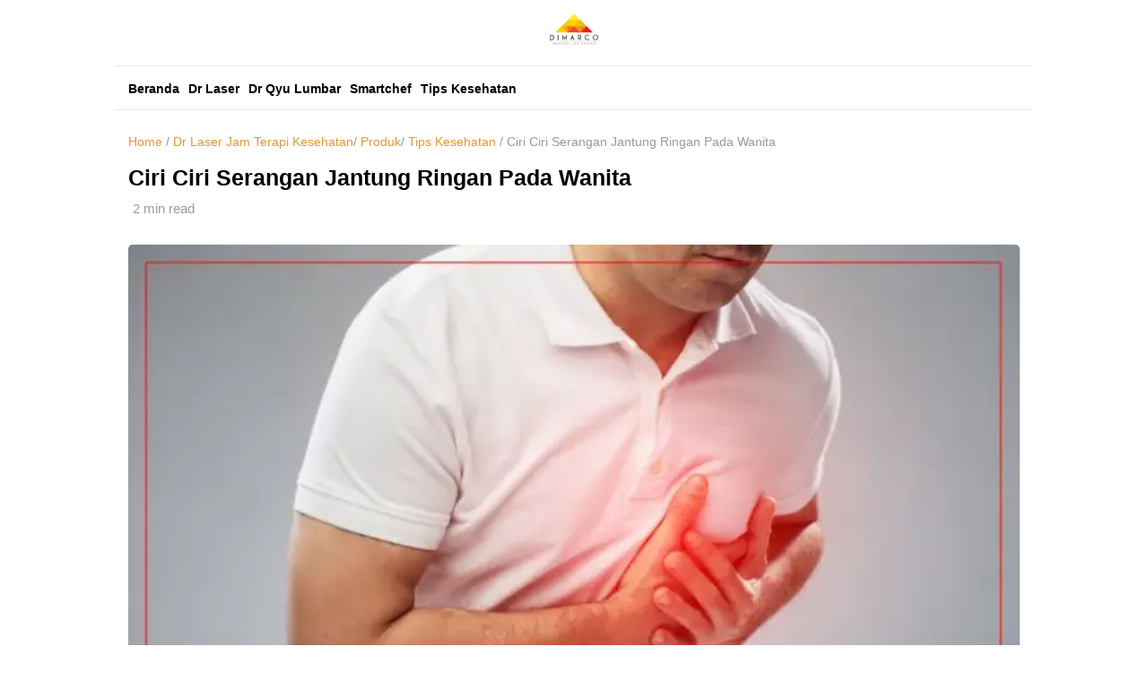

--- FILE ---
content_type: text/html; charset=UTF-8
request_url: https://dimarco.id/info/ciri-ciri-serangan-jantung-ringan-pada-wanita/
body_size: 9437
content:
<!doctype html><html lang="en-US"
 prefix="og: https://ogp.me/ns#" ><head><meta charset="UTF-8"><meta http-equiv="X-UA-Compatible" content="IE=edge,chrome=1"><meta name="viewport" content="width=device-width, initial-scale=1"><link rel="profile" href="https://gmpg.org/xfn/11"><link href="https://dimarco.id/info/wqassets/dimarcoicn.webp" rel="shortcut icon"><link media="all" href="https://dimarco.id/info/wp-content/cache/autoptimize/css/autoptimize_6d9f08dc0262e2d2bb2a3841f3146797.css" rel="stylesheet" /><title>Ciri Ciri Serangan Jantung Ringan Pada Wanita - Dimarco Mitra Utama - Cara Tepat Hidup Sehat Bersama Dimarco Official</title><meta name="description" content="Kesehatan organ tubuh khususnya jantung menjadi sangat penting karena banyak penyakit yang disebabkan oleh organ jantung yang tidak sehat yang berakibat fatal, salah satunya yang sangat berisiko adalah serangan jantung. khususnya wanita, maka pada artikel kali ini kita akan membahas tentang ciri-ciri serangan jantung ringan pada wanita yang harus anda ketahui. Beberapa orang berpikir serangan" /><meta name="robots" content="max-image-preview:large" /><link rel="canonical" href="https://dimarco.id/info/ciri-ciri-serangan-jantung-ringan-pada-wanita/" /><meta property="og:locale" content="en_US" /><meta property="og:site_name" content="Dimarco Mitra Utama - Cara Tepat Hidup Sehat Bersama Dimarco Official - Untuk Keluarga Indonesia" /><meta property="og:type" content="article" /><meta property="og:title" content="Ciri Ciri Serangan Jantung Ringan Pada Wanita - Dimarco Mitra Utama - Cara Tepat Hidup Sehat Bersama Dimarco Official" /><meta property="og:description" content="Kesehatan organ tubuh khususnya jantung menjadi sangat penting karena banyak penyakit yang disebabkan oleh organ jantung yang tidak sehat yang berakibat fatal, salah satunya yang sangat berisiko adalah serangan jantung. khususnya wanita, maka pada artikel kali ini kita akan membahas tentang ciri-ciri serangan jantung ringan pada wanita yang harus anda ketahui. Beberapa orang berpikir serangan" /><meta property="og:url" content="https://dimarco.id/info/ciri-ciri-serangan-jantung-ringan-pada-wanita/" /><meta property="article:published_time" content="2022-01-20T09:52:43+00:00" /><meta property="article:modified_time" content="2022-01-20T09:52:43+00:00" /><meta name="twitter:card" content="summary" /><meta name="twitter:title" content="Ciri Ciri Serangan Jantung Ringan Pada Wanita - Dimarco Mitra Utama - Cara Tepat Hidup Sehat Bersama Dimarco Official" /><meta name="twitter:description" content="Kesehatan organ tubuh khususnya jantung menjadi sangat penting karena banyak penyakit yang disebabkan oleh organ jantung yang tidak sehat yang berakibat fatal, salah satunya yang sangat berisiko adalah serangan jantung. khususnya wanita, maka pada artikel kali ini kita akan membahas tentang ciri-ciri serangan jantung ringan pada wanita yang harus anda ketahui. Beberapa orang berpikir serangan" /> <script type="application/ld+json" class="aioseo-schema">{"@context":"https:\/\/schema.org","@graph":[{"@type":"WebSite","@id":"https:\/\/dimarco.id\/info\/#website","url":"https:\/\/dimarco.id\/info\/","name":"Dimarco Mitra Utama - Cara Tepat Hidup Sehat Bersama Dimarco Official","description":"Untuk Keluarga Indonesia","inLanguage":"en-US","publisher":{"@id":"https:\/\/dimarco.id\/info\/#organization"}},{"@type":"Organization","@id":"https:\/\/dimarco.id\/info\/#organization","name":"Dimarco Mitra Utama - Cara Tepat Hidup Sehat Bersama Dimarco Official","url":"https:\/\/dimarco.id\/info\/"},{"@type":"BreadcrumbList","@id":"https:\/\/dimarco.id\/info\/ciri-ciri-serangan-jantung-ringan-pada-wanita\/#breadcrumblist","itemListElement":[{"@type":"ListItem","@id":"https:\/\/dimarco.id\/info\/#listItem","position":1,"item":{"@type":"WebPage","@id":"https:\/\/dimarco.id\/info\/","name":"Home","description":"Untuk Keluarga Indonesia","url":"https:\/\/dimarco.id\/info\/"},"nextItem":"https:\/\/dimarco.id\/info\/ciri-ciri-serangan-jantung-ringan-pada-wanita\/#listItem"},{"@type":"ListItem","@id":"https:\/\/dimarco.id\/info\/ciri-ciri-serangan-jantung-ringan-pada-wanita\/#listItem","position":2,"item":{"@type":"WebPage","@id":"https:\/\/dimarco.id\/info\/ciri-ciri-serangan-jantung-ringan-pada-wanita\/","name":"Ciri Ciri Serangan Jantung Ringan Pada Wanita","description":"Kesehatan organ tubuh khususnya jantung menjadi sangat penting karena banyak penyakit yang disebabkan oleh organ jantung yang tidak sehat yang berakibat fatal, salah satunya yang sangat berisiko adalah serangan jantung. khususnya wanita, maka pada artikel kali ini kita akan membahas tentang ciri-ciri serangan jantung ringan pada wanita yang harus anda ketahui. Beberapa orang berpikir serangan","url":"https:\/\/dimarco.id\/info\/ciri-ciri-serangan-jantung-ringan-pada-wanita\/"},"previousItem":"https:\/\/dimarco.id\/info\/#listItem"}]},{"@type":"Person","@id":"https:\/\/dimarco.id\/info\/author\/reffy\/#author","url":"https:\/\/dimarco.id\/info\/author\/reffy\/","name":"Dimarco","image":{"@type":"ImageObject","@id":"https:\/\/dimarco.id\/info\/ciri-ciri-serangan-jantung-ringan-pada-wanita\/#authorImage","url":"https:\/\/secure.gravatar.com\/avatar\/8d361a9eea34013bbf3b273926c18a244d5b49df0620e535c2dec46601d9df79?s=96&d=mm&r=g","width":96,"height":96,"caption":"Dimarco"}},{"@type":"WebPage","@id":"https:\/\/dimarco.id\/info\/ciri-ciri-serangan-jantung-ringan-pada-wanita\/#webpage","url":"https:\/\/dimarco.id\/info\/ciri-ciri-serangan-jantung-ringan-pada-wanita\/","name":"Ciri Ciri Serangan Jantung Ringan Pada Wanita - Dimarco Mitra Utama - Cara Tepat Hidup Sehat Bersama Dimarco Official","description":"Kesehatan organ tubuh khususnya jantung menjadi sangat penting karena banyak penyakit yang disebabkan oleh organ jantung yang tidak sehat yang berakibat fatal, salah satunya yang sangat berisiko adalah serangan jantung. khususnya wanita, maka pada artikel kali ini kita akan membahas tentang ciri-ciri serangan jantung ringan pada wanita yang harus anda ketahui. Beberapa orang berpikir serangan","inLanguage":"en-US","isPartOf":{"@id":"https:\/\/dimarco.id\/info\/#website"},"breadcrumb":{"@id":"https:\/\/dimarco.id\/info\/ciri-ciri-serangan-jantung-ringan-pada-wanita\/#breadcrumblist"},"author":"https:\/\/dimarco.id\/info\/author\/reffy\/#author","creator":"https:\/\/dimarco.id\/info\/author\/reffy\/#author","image":{"@type":"ImageObject","@id":"https:\/\/dimarco.id\/info\/#mainImage","url":"https:\/\/dimarco.id\/info\/wqassets\/ciri-ciri-serangan-jantung-ringan-pada-wanita.webp","width":700,"height":395,"caption":"ciri ciri serangan jantung ringan pada wanita"},"primaryImageOfPage":{"@id":"https:\/\/dimarco.id\/info\/ciri-ciri-serangan-jantung-ringan-pada-wanita\/#mainImage"},"datePublished":"2022-01-20T09:52:43+07:00","dateModified":"2022-01-20T09:52:43+07:00"},{"@type":"BlogPosting","@id":"https:\/\/dimarco.id\/info\/ciri-ciri-serangan-jantung-ringan-pada-wanita\/#blogposting","name":"Ciri Ciri Serangan Jantung Ringan Pada Wanita - Dimarco Mitra Utama - Cara Tepat Hidup Sehat Bersama Dimarco Official","description":"Kesehatan organ tubuh khususnya jantung menjadi sangat penting karena banyak penyakit yang disebabkan oleh organ jantung yang tidak sehat yang berakibat fatal, salah satunya yang sangat berisiko adalah serangan jantung. khususnya wanita, maka pada artikel kali ini kita akan membahas tentang ciri-ciri serangan jantung ringan pada wanita yang harus anda ketahui. Beberapa orang berpikir serangan","inLanguage":"en-US","headline":"Ciri Ciri Serangan Jantung Ringan Pada Wanita","author":{"@id":"https:\/\/dimarco.id\/info\/author\/reffy\/#author"},"publisher":{"@id":"https:\/\/dimarco.id\/info\/#organization"},"datePublished":"2022-01-20T09:52:43+07:00","dateModified":"2022-01-20T09:52:43+07:00","articleSection":"Dr Laser Jam Terapi Kesehatan, Produk, Tips Kesehatan, Dr Laser","mainEntityOfPage":{"@id":"https:\/\/dimarco.id\/info\/ciri-ciri-serangan-jantung-ringan-pada-wanita\/#webpage"},"isPartOf":{"@id":"https:\/\/dimarco.id\/info\/ciri-ciri-serangan-jantung-ringan-pada-wanita\/#webpage"},"image":{"@type":"ImageObject","@id":"https:\/\/dimarco.id\/info\/#articleImage","url":"https:\/\/dimarco.id\/info\/wqassets\/ciri-ciri-serangan-jantung-ringan-pada-wanita.webp","width":700,"height":395,"caption":"ciri ciri serangan jantung ringan pada wanita"}}]}</script>  <script type="text/javascript" src="https://dimarco.id/info/wp-includes/js/jquery/jquery.min.js" id="jquery-core-js"></script> 
 <script>(function(w,d,s,l,i){w[l]=w[l]||[];w[l].push({'gtm.start':
new Date().getTime(),event:'gtm.js'});var f=d.getElementsByTagName(s)[0],
j=d.createElement(s),dl=l!='dataLayer'?'&l='+l:'';j.async=true;j.src=
'https://www.googletagmanager.com/gtm.js?id='+i+dl;f.parentNode.insertBefore(j,f);
})(window,document,'script','dataLayer','GTM-59DPBV3');</script> 
 <script type='text/javascript'>var video_popup_unprm_general_settings = {
    			'unprm_r_border': ''
			};</script> <link rel="icon" href="https://dimarco.id/info/wqassets/dimarcoicn.webp" sizes="32x32" /><link rel="icon" href="https://dimarco.id/info/wqassets/dimarcoicn.webp" sizes="192x192" /><link rel="apple-touch-icon" href="https://dimarco.id/info/wqassets/dimarcoicn.webp" /><meta name="msapplication-TileImage" content="https://dimarco.id/info/wqassets/dimarcoicn.webp" /></head><body class="wp-singular post-template-default single single-post postid-517 single-format-standard wp-custom-logo wp-theme-zerolix"><div class="container boxed"> <a class="skip-link screen-reader-text" href="#main">Skip to content</a><header class="header"><div class="branding"><div class="wrapper clear"><div class="logo-img"> <a href="https://dimarco.id/info/"> <img class="lazy" data-src="https://dimarco.id/info/wqassets/dimarcologok.webp" alt="Dimarco Mitra Utama &#8211; Cara Tepat Hidup Sehat Bersama Dimarco Official" width="auto" height="auto"> </a></div></div></div><nav id="navigation" class="navigation" data-scroll-sticky="0"><div class="wrapper"><div class="navbox clear"><div id="nav-menu-toggle" class="nav-menu-toggle"> <i class="lni-menu"></i></div><div id="nav-menu" class="nav-menu"><ul id="menu-header" class="menu-header"><li id="menu-item-207" class="menu-item menu-item-type-custom menu-item-object-custom menu-item-207"><a href="https://dimarco.id/">Beranda</a></li><li id="menu-item-83" class="menu-item menu-item-type-taxonomy menu-item-object-category current-post-ancestor current-menu-parent current-post-parent menu-item-83"><a href="https://dimarco.id/info/id/produk/drlaser-jam-terapi-kesehatan/">Dr Laser</a></li><li id="menu-item-84" class="menu-item menu-item-type-taxonomy menu-item-object-category menu-item-84"><a href="https://dimarco.id/info/id/produk/dr-qyu-lumbar-traction-device-alat-terapi-syaraf-kejepit-drlumbar/">Dr Qyu Lumbar</a></li><li id="menu-item-85" class="menu-item menu-item-type-taxonomy menu-item-object-category menu-item-85"><a href="https://dimarco.id/info/id/produk/smartchef-low-carb-pressure-cooker/">Smartchef</a></li><li id="menu-item-86" class="menu-item menu-item-type-taxonomy menu-item-object-category current-post-ancestor current-menu-parent current-post-parent menu-item-86"><a href="https://dimarco.id/info/id/tips-kesehatan/">Tips Kesehatan</a></li></ul></div><div id="nav-search-toggle" class="nav-search-toggle"> <i class="lni-search"></i></div><div id="nav-search" class="nav-search"><form method="get" action="https://dimarco.id/info/" role="search"> <input type="search" name="s" placeholder="Search Here and Hit Enter" required> <button type="submit"> <i class="lni-search"></i> </button></form></div></div></div></nav></header><div id="primary" class="content-area"><main id="main" class="main"><article id="post-517" class="post-517 post type-post status-publish format-standard has-post-thumbnail hentry category-drlaser-jam-terapi-kesehatan category-produk category-tips-kesehatan tag-dr-laser"><div class="wrapper clear"><div class="breadcrumbs"><a href="https://dimarco.id/info">Home</a> / <a href="https://dimarco.id/info/id/produk/drlaser-jam-terapi-kesehatan/" rel="category tag">Dr Laser Jam Terapi Kesehatan</a>/ <a href="https://dimarco.id/info/id/produk/" rel="category tag">Produk</a>/ <a href="https://dimarco.id/info/id/tips-kesehatan/" rel="category tag">Tips Kesehatan</a> / Ciri Ciri Serangan Jantung Ringan Pada Wanita</div><div class="entry-header"><h1 class="title">Ciri Ciri Serangan Jantung Ringan Pada Wanita</h1><ul class="meta"><li class="flex"><i class="lni-alarm-clock"></i><span> 2 min read</span></li><li class="flex"><i class="lni-calendar"></i><span></span></li></ul></div><div class="post-thumbnail"> <img src="" data-src="https://dimarco.id/info/wqassets/ciri-ciri-serangan-jantung-ringan-pada-wanita.webp" class="lazy" alt="ciri ciri serangan jantung ringan pada wanita" width="100%" height="auto" srcset="https://dimarco.id/info/wqassets/ciri-ciri-serangan-jantung-ringan-pada-wanita.webp 700w, https://dimarco.id/info/wqassets/ciri-ciri-serangan-jantung-ringan-pada-wanita-300x169.webp 300w, https://dimarco.id/info/wqassets/ciri-ciri-serangan-jantung-ringan-pada-wanita-480x271.webp 480w" sizes="(max-width: 700px) 100vw, 700px" /></div><div class="social-share clear"><div class="sharebox label"> Share :</div> <a href="https://www.facebook.com/sharer.php?u=https%3A%2F%2Fdimarco.id%2Finfo%2Fciri-ciri-serangan-jantung-ringan-pada-wanita%2F" target="_blank" rel="nofollow" class="sharebox social facebook"> <i class="lni-facebook-original"></i> </a> <a href="https://api.whatsapp.com/send?text=https%3A%2F%2Fdimarco.id%2Finfo%2Fciri-ciri-serangan-jantung-ringan-pada-wanita%2F" target="_blank" rel="nofollow" class="sharebox social whatsapp"> <i class="lni-whatsapp"></i> </a> <a href="http://pinterest.com/pin/create/button/?url=https%3A%2F%2Fdimarco.id%2Finfo%2Fciri-ciri-serangan-jantung-ringan-pada-wanita%2F&description=Ciri%20Ciri%20Serangan%20Jantung%20Ringan%20Pada%20Wanita" target="_blank" rel="nofollow" class="sharebox social pinterest"> <i class="lni-pinterest"></i> </a> <a href="https://twitter.com/intent/tweet?text=Ciri%20Ciri%20Serangan%20Jantung%20Ringan%20Pada%20Wanita&amp;url=https%3A%2F%2Fdimarco.id%2Finfo%2Fciri-ciri-serangan-jantung-ringan-pada-wanita%2F" target="_blank" rel="nofollow" class="sharebox social twitter"> <i class="lni-twitter-original"></i> </a></div><div class="entry-content"><p>Kesehatan organ tubuh khususnya jantung menjadi sangat penting karena banyak penyakit yang disebabkan oleh organ jantung yang tidak sehat yang berakibat fatal, salah satunya yang sangat berisiko adalah serangan jantung. khususnya wanita, maka pada artikel kali ini kita akan membahas tentang ciri-ciri serangan jantung ringan pada wanita yang harus anda ketahui.</p><p>Beberapa orang berpikir serangan jantung lebih sering terjadi pada pria. Sementara itu, penyakit mematikan ini juga bisa menyerang wanita. Dikenal sebagai silent killer, penyakit ini tetap menjadi salah satu penyebab kematian utama di Indonesia dan dunia.</p><p>Serangan jantung adalah keadaan darurat medis serius yang memerlukan perawatan segera.Kondisi ini disebabkan oleh penyumbatan suplai darah ke jantung. Wanita yang sebelumnya menderita diabetes, gagal ginjal, obesitas, stres mental, stroke, atau gagal ginjal berulang kali berisiko lebih besar terkena serangan jantung daripada wanita lain.</p><p>Namun tidak menutup kemungkinan laki-laki juga memiliki kemungkinan yang sama untuk terkena serangan jantung, mengingat penyakit ini telah memakan banyak korban, dan banyak orang yang tidak menyadari tanda-tanda serangan jantung yang sebenarnya muncul beberapa waktu sebelum disadari. kondisi. itu terjadi.</p><p><strong>Tanda Serangan Jantung Ringan pada Wanita dan Pria </strong></p><p><strong>Kelelahan </strong><br /> Kelelahan bisa menjadi hal universal yang menimpa setiap orang. Namun, jika Anda merasa sangat lelah sehingga sulit untuk melakukan aktivitas dasar sehari-hari, mungkin sudah waktunya untuk memeriksakan diri.</p><div class="related"><div class="label">Also read :</div><ul><li><a href="https://dimarco.id/info/ketahui-tanda-tanda-penyakit-gula/" target="_blank">Ketahui Tanda Tanda Penyakit Gula</a></li><li><a href="https://dimarco.id/info/ketahui-penyebab-tumor-tulang/" target="_blank">Ketahui Penyebab Tumor Tulang</a></li></ul></div><p>Kenali Penyebab Sakit Kepala Sisi Kiri<br /> Cara Sederhana Tingkatkan Kekebalan Tubuh<br /> Bukan Hanya Itu: Jika Kelelahan Anda Disertai Sesak Napas Mendadak, Sebaiknya Segera ke Dokter untuk dilakukan pemeriksaan EKG. Memiliki tanda-tanda serangan jantung ringan ketika Anda berada dalam situasi stres yang membuat pikiran dan hati Anda tidak nyaman.</p><p><strong>Pusing dan keringat dingin</strong></p><p>Keringat berlebihan bisa menjadi tanda awal serangan jantung. Jika Anda melihat tanda-tanda pusing dan keringat dingin, segera dapatkan bantuan medis. Pusing bisa terjadi karena kurangnya suplai darah ke otak.</p><p><strong>Mengambil Obat Diet</strong></p><p>Beberapa obat diet memiliki efek samping meningkatkan risiko mengembangkan gejala serangan jantung.Jika seseorang terlalu sering mengonsumsi obat diet, dikhawatirkan akan berdampak pada kesehatan jantung, dan tidak hanya itu, mengonsumsi obat diet dalam waktu lama dapat menyebabkan kerusakan permanen pada jantung.</p><p><strong>menstruasi sebelum usia 12.</strong></p><p>pengamat mengatakan bahwa wanita dengan menstruasi prematur di bawah usia 12 adalah salah satu pemicu serangan jantung Penelitian ini erat kaitannya dengan produksi estrogen pada seseorang, di mana estrogen ini meningkatkan risiko darah bekuan darah atau stroke.</p><p><strong>Tekanan pada dada</strong></p><p>Salah satu tanda-tanda universal serangan jantung adalah tekanan berat pada dada atau dada terasa tegas.Ini Penjelasannya<br /> Masalah Pernapasan<br /> Sebelum serangan jantung terjadi, seseorang biasanya mengalami sesak napas yang parah. Hal ini karena paru-paru tidak lagi mendapat suplai darah yang cukup akibat tersumbatnya arteri atau pembuluh darah. Karena itu, jika Anda langsung mengalami sesak napas, sebaiknya segera hubungi dokter.</p><div class="related clear"><div class="label">Also read :</div><ul><li><a href="https://dimarco.id/info/kelainan-pada-sistem-gerak-manusia/" target="_blank">Kelainan Pada Sistem Gerak Manusia</a></li><li><a href="https://dimarco.id/info/bahaya-penyempitan-tulang-leher/" target="_blank">Bahaya Penyempitan Tulang Leher</a></li></ul></div><p><strong>Pilek atau flu</strong></p><p>Banyak orang yang menganggap pilek atau flu adalah hal yang sepele, sehingga banyak yang tidak mengetahui bahwa gejala pilek bisa muncul sebulan sebelum serangan jantung, sehingga keadaan ini juga patut mendapat perhatian, apalagi jika Anda juga mengalaminya. dengan tanda-tanda lain yang merupakan gejala serangan jantung.</p><p><strong>Mual</strong></p><p>Tanda serangan jantung ringan berikutnya adalah mual.Biasanya mual ini terjadi di bagian perut. Tidak jarang mual ini menyebabkan Anda kehilangan nafsu makan. Mual sebagai indikator awal serangan jantung sering disertai dengan pusing parah, nyeri tubuh dan perasaan cemas.</p><p><strong>Sesak napas</strong></p><p>Jika aktivitas sederhana seperti jalan cepat atau olahraga membuat Anda sesak napas untuk sementara waktu, atau jika Anda mengalami sesak napas seperti olahraga berat, ini bisa menjadi tanda serangan jantung.</p><p>Nah, itulah ciri-ciri serangan jantung ringan pada wanita yang harus sahabat sehat pahami, semoga kita tidak pernah melihatnya, karena memang begitulah gaya hidup sehat.</p></div><ul class="entry-tags"><li><a href="https://dimarco.id/info/tag/dr-laser/"># Dr Laser</a></li></ul></div></article><div class="wrapper clear"><div class="related-post"><div class="labele">Related Post :</div><div class="query flexbox flexcenter"><div class="flex postbox"> <a href="https://dimarco.id/info/ketahui-ciri-ciri-pengapuran/" title="Ketahui Ciri Ciri Pengapuran Sejak Dini Untuk Kita Tau Antisipasinya"><div class="contentbox"><div class="thumb lazy" data-bg="url(https://dimarco.id/info/wqassets/ciri-ciri-pengapuran.webp)"></div><div class="entry"><h3 class="title"> Ketahui Ciri Ciri Pengapuran Sejak Dini Untuk Kita Tau Antisipasinya</h3></div></div> </a></div><div class="flex postbox"> <a href="https://dimarco.id/info/akibat-kelebihan-sel-darah-putih/" title="Akibat Kelebihan Sel Darah Putih"><div class="contentbox"><div class="thumb lazy" data-bg="url(https://dimarco.id/info/wqassets/akibat-kelebihan-sel-darah-putih.webp)"></div><div class="entry"><h3 class="title"> Akibat Kelebihan Sel Darah Putih</h3></div></div> </a></div><div class="flex postbox"> <a href="https://dimarco.id/info/apa-perbedaan-hdl-dan-ldl/" title="Apa Perbedaan HDL Dan LDL"><div class="contentbox"><div class="thumb lazy" data-bg="url(https://dimarco.id/info/wqassets/kolesterol-ldl-dan-hdl.webp)"></div><div class="entry"><h3 class="title"> Apa Perbedaan HDL Dan LDL</h3></div></div> </a></div></div></div></div></main></div><footer class="footer"><div class="wrapper"><div class="site-info"> Copyright @ <a style="color:#fff" href="https://dimarco.id/">Dimarco Official</a></div></div></footer><div id="back-to-top"><i class="lni-angle-double-up"></i></div></div> <script type="speculationrules">{"prefetch":[{"source":"document","where":{"and":[{"href_matches":"/info/*"},{"not":{"href_matches":["/info/wp-*.php","/info/wp-admin/*","/info/wqassets/*","/info/wp-content/*","/info/wp-content/plugins/*","/info/wp-content/themes/zerolix/*","/info/*\\?(.+)"]}},{"not":{"selector_matches":"a[rel~=\"nofollow\"]"}},{"not":{"selector_matches":".no-prefetch, .no-prefetch a"}}]},"eagerness":"conservative"}]}</script>  <noscript><iframe src="https://www.googletagmanager.com/ns.html?id=GTM-59DPBV3"
height="0" width="0" style="display:none;visibility:hidden"></iframe></noscript>  <script type="text/javascript">const zorelix = {
        "font_uri" : false,
		"close" : "Close",
		"open" : "Open"
    };
    
	(function(w, d){
	let b = d.getElementsByTagName('body')[0],
	e = d.documentElement,
	wWidth = w.innerWidth || e.clientWidth || b.clientWidth,
	wHeight = w.innerHeight || e.clientHeight|| b.clientHeight;

	if( zorelix.font_uri ){
		let font = d.createElement('link');
		font.async = true;
		font.type = 'text/css';
		font.rel = 'stylesheet';
		font.href = zorelix.font_uri;
		b.appendChild(font);
	}

	let icon = d.createElement('link');
	icon.async = true;
	icon.type = 'text/css';
	icon.rel = 'stylesheet';
	icon.href = 'https://cdn.lineicons.com/1.0.1/LineIcons.min.css';

	b.appendChild(icon);

	let lazyload = d.createElement('script'),
	lazyloadVersion = !('IntersectionObserver' in w) ? '8.17.0' : '10.19.0';
	lazyload.async = true;
	lazyload.src = 'https://cdn.jsdelivr.net/npm/vanilla-lazyload@' + lazyloadVersion + '/dist/lazyload.min.js';
	w.lazyLoadOptions = {elements_selector: '.lazy'};

	b.appendChild(lazyload);

	let navMenuToggle = document.getElementById('nav-menu-toggle');
	if( typeof(navMenuToggle) != 'undefined' && navMenuToggle !== null ){
		let navMenu = document.getElementById('nav-menu');
		if( typeof(navMenu) != 'undefined' && navMenu !== null ){
			navMenuToggle.onclick = function(){
				if ( -1 !== navMenu.className.indexOf( 'show' ) ) {
					let navMenuToggleIcon = navMenuToggle.querySelector('.lni-close');
					navMenuToggleIcon.classList.remove('lni-close');
					navMenuToggleIcon.classList.add('lni-menu');
					navMenu.classList.remove('show');
					navMenu.style.visibility = 'hidden';
					navMenu.style.opacity = 0;
					navMenu.style.display = 'none';
				}else {
					let navMenuToggleIcon = navMenuToggle.querySelector('.lni-menu');
					navMenuToggleIcon.classList.remove('lni-menu');
					navMenuToggleIcon.classList.add('lni-close');
					navMenu.classList.add('show');
					navMenu.style.visibility = 'visible';
					navMenu.style.opacity = 1;
					navMenu.style.display = 'block';
				}
			}
		}
	}

	let navMenuLiHasChild = document.querySelectorAll('.menu-item-has-children');
	for (var i = 0, length = navMenuLiHasChild.length; i < length; i++) {
		let children = navMenuLiHasChild[i].querySelector('.sub-menu');
		navMenuLiHasChild[i].addEventListener(
			'click',
			function(event){
				if ( -1 !== children.className.indexOf( 'show' ) ) {
					children.classList.remove('show');
					children.style.visibility = 'hidden';
					children.style.opacity = 0;
					children.style.display = 'none';
				}else {
					children.classList.add('show');
					children.style.visibility = 'visible';
					children.style.opacity = 1;
					children.style.display = 'block';
				}
				event.stopPropagation()
			},
			false
		);
	}

	let navSearchToggle = document.getElementById('nav-search-toggle');
	if( typeof(navSearchToggle) != 'undefined' && navSearchToggle !== null ){
		let navSearch = document.getElementById('nav-search');
		if( typeof(navSearch) != 'undefined' && navSearch !== null ){
			navSearchToggle.onclick = function(){
				if ( -1 !== navSearch.className.indexOf( 'show' ) ) {
					let navSearchToggleIcon = navSearchToggle.querySelector('.lni-close');
					navSearchToggleIcon.classList.remove('lni-close');
					navSearchToggleIcon.classList.add('lni-search');
					navSearch.classList.remove('show');
				}else {
					let navSearchToggleIcon = navSearchToggle.querySelector('.lni-search');
					navSearchToggleIcon.classList.remove('lni-search');
					navSearchToggleIcon.classList.add('lni-close');
					navSearch.classList.add('show');
				}
			}
		}
	}

	let navigation = document.getElementById('navigation');
	if( typeof(navigation) != 'undefined' && navigation !== null ){
		let navigationTop = navigation.offsetTop + 1;
		let is_sticky = navigation.getAttribute('data-scroll-sticky');
		if( is_sticky == 1 ){
			window.onscroll = function(){
				if( window.scrollY >= navigationTop ){
					navigation.classList.add('sticky');
				}else{
					navigation.classList.remove('sticky')
				}
			}
		}
	}

	let tocToggle = document.getElementById('toc-toggle');
	if( typeof(tocToggle) != 'undefined' && tocToggle !== null ){
		let parent = tocToggle.parentNode.parentNode,
		tocList = parent.querySelector('#toc-list');
		tocToggle.onclick = function(){
			if ( -1 !== tocToggle.className.indexOf( 'close' ) ) {
				tocToggle.classList.remove('close');
				tocList.classList.remove('hide');
				tocToggle.innerHTML = zorelix.close;
			}else {
				tocToggle.classList.add('close');
				tocToggle.innerHTML = zorelix.open;
				tocList.classList.add('hide');
			}
		}
	}

	let goTopBtn = document.querySelector('#back-to-top');
	if( typeof(tocToggle) != 'undefined' && tocToggle !== null ){

	}
	window.addEventListener('scroll', function(){
		let scrolled = window.pageYOffset;
	    let coords = document.documentElement.clientHeight;

		if( typeof(goTopBtn) != 'undefined' && goTopBtn !== null ){
			if (scrolled > coords) {
				goTopBtn.style.display = 'block';
		    }

		    if (scrolled < coords) {
				goTopBtn.style.display = 'none';
		    }
		}
	});

	let backToTop = function(){
		if (window.pageYOffset > 0) {
			window.scrollBy(0, -80);
			setTimeout(backToTop, 0);
	    }
	}

	if( typeof(goTopBtn) != 'undefined' && goTopBtn !== null ){
		goTopBtn.addEventListener('click', backToTop);
	}

}(window, document));
window.addComment=function(a){function b(){c(),g()}function c(a){if(t&&(m=j(r.cancelReplyId),n=j(r.commentFormId),m)){m.addEventListener("touchstart",e),m.addEventListener("click",e);for(var b,c=d(a),g=0,h=c.length;g<h;g++)b=c[g],b.addEventListener("touchstart",f),b.addEventListener("click",f)}}function d(a){var b,c=r.commentReplyClass;return a&&a.childNodes||(a=q),b=q.getElementsByClassName?a.getElementsByClassName(c):a.querySelectorAll("."+c)}function e(a){var b=this,c=r.temporaryFormId,d=j(c);d&&o&&(j(r.parentIdFieldId).value="0",d.parentNode.replaceChild(o,d),b.style.display="none",a.preventDefault())}function f(b){var c,d=this,e=i(d,"belowelement"),f=i(d,"commentid"),g=i(d,"respondelement"),h=i(d,"postid");e&&f&&g&&h&&(c=a.addComment.moveForm(e,f,g,h),!1===c&&b.preventDefault())}function g(){if(s){var a={childList:!0,subTree:!0};p=new s(h),p.observe(q.body,a)}}function h(a){for(var b=a.length;b--;)if(a[b].addedNodes.length)return void c()}function i(a,b){return u?a.dataset[b]:a.getAttribute("data-"+b)}function j(a){return q.getElementById(a)}function k(b,c,d,e){var f=j(b);o=j(d);var g,h,i,k=j(r.parentIdFieldId),p=j(r.postIdFieldId);if(f&&o&&k){l(o),e&&p&&(p.value=e),k.value=c,m.style.display="",f.parentNode.insertBefore(o,f.nextSibling),m.onclick=function(){return!1};try{for(var s=0;s<n.elements.length;s++)if(g=n.elements[s],h=!1,"getComputedStyle"in a?i=a.getComputedStyle(g):q.documentElement.currentStyle&&(i=g.currentStyle),(g.offsetWidth<=0&&g.offsetHeight<=0||"hidden"===i.visibility)&&(h=!0),"hidden"!==g.type&&!g.disabled&&!h){g.focus();break}}catch(t){}return!1}}function l(a){var b=r.temporaryFormId,c=j(b);c||(c=q.createElement("div"),c.id=b,c.style.display="none",a.parentNode.insertBefore(c,a))}var m,n,o,p,q=a.document,r={commentReplyClass:"comment-reply-link",cancelReplyId:"cancel-comment-reply-link",commentFormId:"commentform",temporaryFormId:"wp-temp-form-div",parentIdFieldId:"comment_parent",postIdFieldId:"comment_post_ID"},s=a.MutationObserver||a.WebKitMutationObserver||a.MozMutationObserver,t="querySelector"in q&&"addEventListener"in a,u=!!q.documentElement.dataset;return t&&"loading"!==q.readyState?b():t&&a.addEventListener("DOMContentLoaded",b,!1),{init:c,moveForm:k}}(window);</script> <script type="text/javascript" id="edsanimate-site-script-js-extra">var edsanimate_options = {"offset":"75","hide_hz_scrollbar":"0","hide_vl_scrollbar":"0"};
//# sourceURL=edsanimate-site-script-js-extra</script> <script defer src="https://dimarco.id/info/wp-content/cache/autoptimize/js/autoptimize_d9fbbfa347ab549f259e6e257877494f.js"></script></body></html>